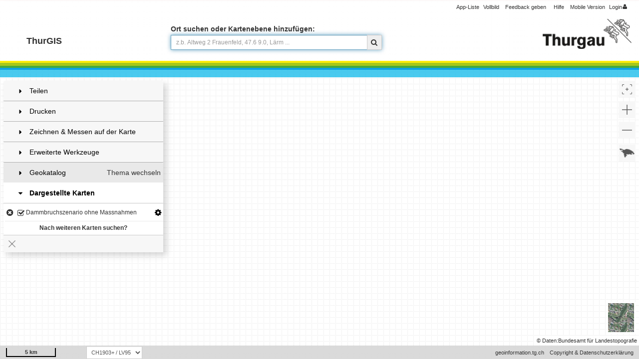

--- FILE ---
content_type: application/javascript
request_url: https://map.geo.tg.ch/services/geofy_chsdi3/geofyLoginLogout/sessionInfoJs
body_size: 1498
content:
var SESSION = {"benutzer":{"id":-1,"login":"guest","aktiv":true,"vorname":null,"nachname":null,"beschreibung":null,"email":null,"anzahl_login":null,"letzter_login":"2026-01-19T18:36:45+01:00","has_the_force":null,"sprache_id":null,"einstellungen":null,"external_source":null,"external_id":null,"apps":[],"gruppen":[],"testing_enabled":false},"geofy_benutzer":{"id":-1,"login":"guest","aktiv":true,"vorname":null,"nachname":null,"beschreibung":null,"email":null,"anzahl_login":null,"letzter_login":"2026-01-19T18:36:45+01:00","has_the_force":null,"sprache_id":null,"einstellungen":null,"external_source":null,"external_id":null,"apps":[],"gruppen":[],"testing_enabled":false},"gruppen":[],"rollen":[],"session_id":"4dn5mnu6v58tsqn7iihbeitdfh"};

var GLOBALS = {"webhost":"https:\/\/map.geo.tg.ch","webroot":"","app_ident":"geofy_chsdi3","backend_base":"\/apps\/geofy_chsdi3\/services","proxy":"https:\/\/map.geo.tg.ch\/proxy","version":"5.0.1","geofy_base":"","app_base":"\/apps\/geofy_chsdi3","gaia_data_json_param":"ext_data","srid":2056,"max_map_extent":{"min_x":2680000,"min_y":1246000,"max_x":2756000,"max_y":1285000}};

